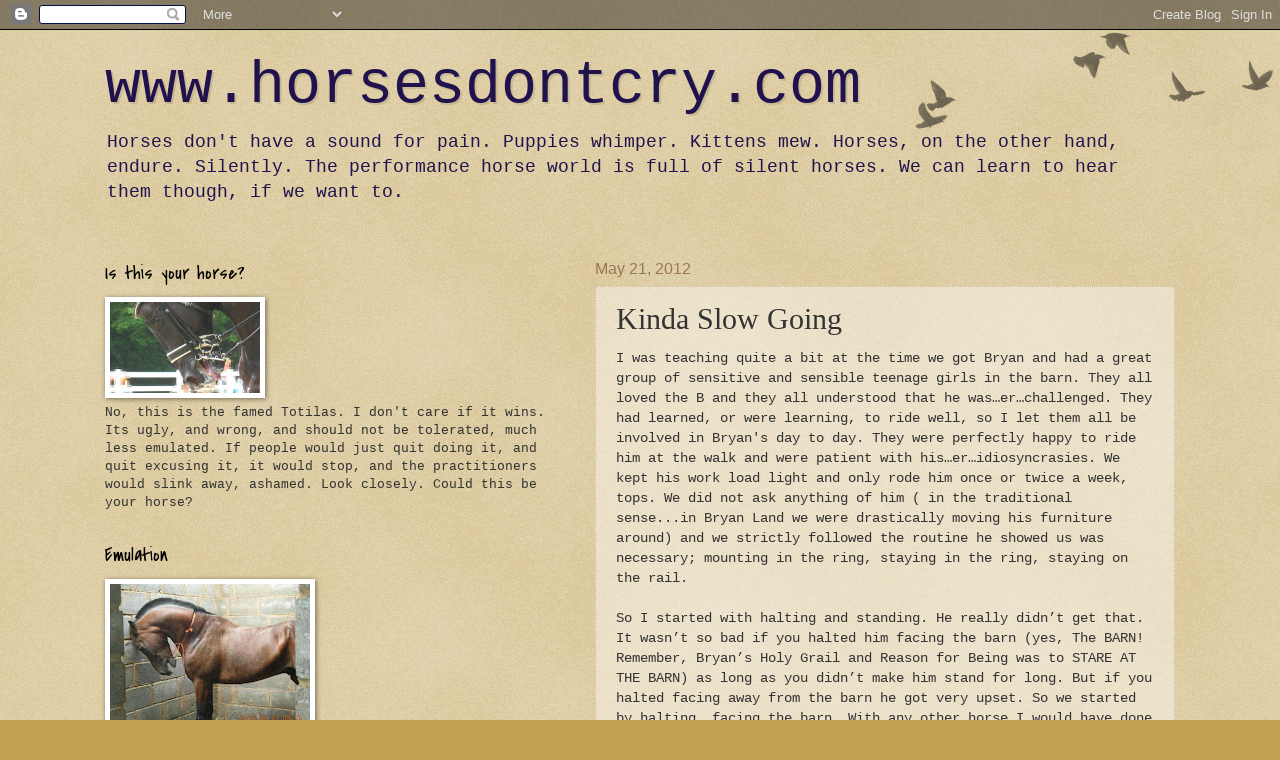

--- FILE ---
content_type: text/html; charset=utf-8
request_url: https://www.google.com/recaptcha/api2/aframe
body_size: 270
content:
<!DOCTYPE HTML><html><head><meta http-equiv="content-type" content="text/html; charset=UTF-8"></head><body><script nonce="DXjZwQjtvpjcGuMYkXkP-A">/** Anti-fraud and anti-abuse applications only. See google.com/recaptcha */ try{var clients={'sodar':'https://pagead2.googlesyndication.com/pagead/sodar?'};window.addEventListener("message",function(a){try{if(a.source===window.parent){var b=JSON.parse(a.data);var c=clients[b['id']];if(c){var d=document.createElement('img');d.src=c+b['params']+'&rc='+(localStorage.getItem("rc::a")?sessionStorage.getItem("rc::b"):"");window.document.body.appendChild(d);sessionStorage.setItem("rc::e",parseInt(sessionStorage.getItem("rc::e")||0)+1);localStorage.setItem("rc::h",'1768724844763');}}}catch(b){}});window.parent.postMessage("_grecaptcha_ready", "*");}catch(b){}</script></body></html>